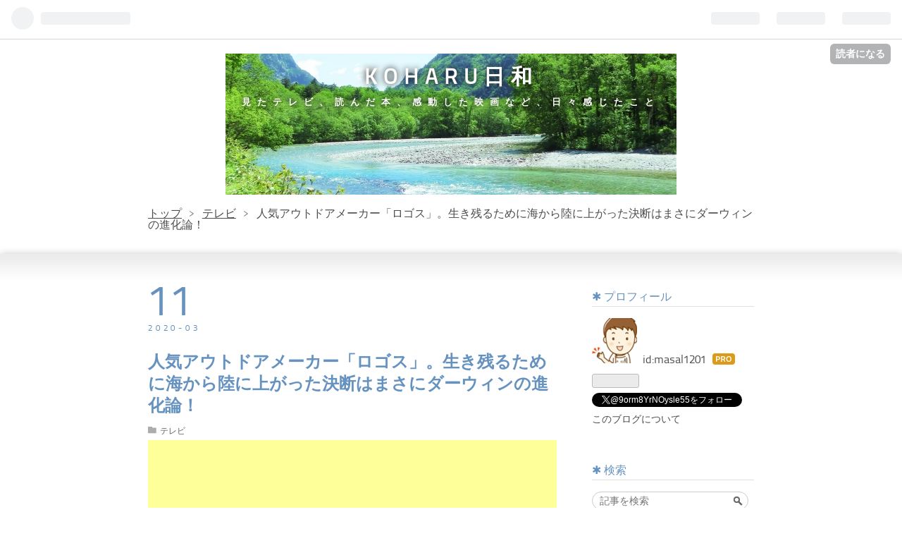

--- FILE ---
content_type: text/html; charset=utf-8
request_url: https://www.gogyokan.info/entry/2020/03/11/174203
body_size: 14397
content:
<!DOCTYPE html>
<html
  lang="ja"

data-admin-domain="//blog.hatena.ne.jp"
data-admin-origin="https://blog.hatena.ne.jp"
data-author="masal1201"
data-avail-langs="ja en"
data-blog="masal1201.hatenablog.com"
data-blog-comments-top-is-new="1"
data-blog-host="masal1201.hatenablog.com"
data-blog-is-public="1"
data-blog-name="KOHARU日和"
data-blog-owner="masal1201"
data-blog-show-ads=""
data-blog-show-sleeping-ads=""
data-blog-uri="https://www.gogyokan.info/"
data-blog-uuid="26006613529465078"
data-blogs-uri-base="https://www.gogyokan.info"
data-brand="pro"
data-data-layer="{&quot;hatenablog&quot;:{&quot;admin&quot;:{},&quot;analytics&quot;:{&quot;brand_property_id&quot;:&quot;&quot;,&quot;measurement_id&quot;:&quot;G-9NLL4GVB3R&quot;,&quot;non_sampling_property_id&quot;:&quot;&quot;,&quot;property_id&quot;:&quot;&quot;,&quot;separated_property_id&quot;:&quot;UA-29716941-23&quot;},&quot;blog&quot;:{&quot;blog_id&quot;:&quot;26006613529465078&quot;,&quot;content_seems_japanese&quot;:&quot;true&quot;,&quot;disable_ads&quot;:&quot;custom_domain&quot;,&quot;enable_ads&quot;:&quot;false&quot;,&quot;enable_keyword_link&quot;:&quot;false&quot;,&quot;entry_show_footer_related_entries&quot;:&quot;true&quot;,&quot;force_pc_view&quot;:&quot;false&quot;,&quot;is_public&quot;:&quot;true&quot;,&quot;is_responsive_view&quot;:&quot;false&quot;,&quot;is_sleeping&quot;:&quot;true&quot;,&quot;lang&quot;:&quot;ja&quot;,&quot;name&quot;:&quot;KOHARU\u65e5\u548c&quot;,&quot;owner_name&quot;:&quot;masal1201&quot;,&quot;uri&quot;:&quot;https://www.gogyokan.info/&quot;},&quot;brand&quot;:&quot;pro&quot;,&quot;page_id&quot;:&quot;entry&quot;,&quot;permalink_entry&quot;:{&quot;author_name&quot;:&quot;masal1201&quot;,&quot;categories&quot;:&quot;\u30c6\u30ec\u30d3&quot;,&quot;character_count&quot;:1173,&quot;date&quot;:&quot;2020-03-11&quot;,&quot;entry_id&quot;:&quot;26006613533404318&quot;,&quot;first_category&quot;:&quot;\u30c6\u30ec\u30d3&quot;,&quot;hour&quot;:&quot;17&quot;,&quot;title&quot;:&quot;\u4eba\u6c17\u30a2\u30a6\u30c8\u30c9\u30a2\u30e1\u30fc\u30ab\u30fc\u300c\u30ed\u30b4\u30b9\u300d\u3002\u751f\u304d\u6b8b\u308b\u305f\u3081\u306b\u6d77\u304b\u3089\u9678\u306b\u4e0a\u304c\u3063\u305f\u6c7a\u65ad\u306f\u307e\u3055\u306b\u30c0\u30fc\u30a6\u30a3\u30f3\u306e\u9032\u5316\u8ad6\uff01&quot;,&quot;uri&quot;:&quot;https://www.gogyokan.info/entry/2020/03/11/174203&quot;},&quot;pro&quot;:&quot;pro&quot;,&quot;router_type&quot;:&quot;blogs&quot;}}"
data-device="pc"
data-dont-recommend-pro="false"
data-global-domain="https://hatena.blog"
data-globalheader-color="b"
data-globalheader-type="pc"
data-has-touch-view="1"
data-help-url="https://help.hatenablog.com"
data-page="entry"
data-parts-domain="https://hatenablog-parts.com"
data-plus-available="1"
data-pro="true"
data-router-type="blogs"
data-sentry-dsn="https://03a33e4781a24cf2885099fed222b56d@sentry.io/1195218"
data-sentry-environment="production"
data-sentry-sample-rate="0.1"
data-static-domain="https://cdn.blog.st-hatena.com"
data-version="290ad662750024ea17472b9c1b7e66"




  data-initial-state="{}"

  >
  <head prefix="og: http://ogp.me/ns# fb: http://ogp.me/ns/fb# article: http://ogp.me/ns/article#">

  

  

  


  

  <meta name="robots" content="max-image-preview:large" />


  <meta charset="utf-8"/>
  <meta http-equiv="X-UA-Compatible" content="IE=7; IE=9; IE=10; IE=11" />
  <title>人気アウトドアメーカー「ロゴス」。生き残るために海から陸に上がった決断はまさにダーウィンの進化論！ - KOHARU日和</title>

  
  <link rel="canonical" href="https://www.gogyokan.info/entry/2020/03/11/174203"/>



  

<meta itemprop="name" content="人気アウトドアメーカー「ロゴス」。生き残るために海から陸に上がった決断はまさにダーウィンの進化論！ - KOHARU日和"/>

  <meta itemprop="image" content="https://cdn.image.st-hatena.com/image/scale/36e1ae8decf850823ce1ea54e70a26f735ba03c3/backend=imagemagick;version=1;width=1300/https%3A%2F%2Fcdn-ak.f.st-hatena.com%2Fimages%2Ffotolife%2Fm%2Fmasal1201%2F20200311%2F20200311134915.png"/>


  <meta property="og:title" content="人気アウトドアメーカー「ロゴス」。生き残るために海から陸に上がった決断はまさにダーウィンの進化論！ - KOHARU日和"/>
<meta property="og:type" content="article"/>
  <meta property="og:url" content="https://www.gogyokan.info/entry/2020/03/11/174203"/>

  <meta property="og:image" content="https://cdn.image.st-hatena.com/image/scale/36e1ae8decf850823ce1ea54e70a26f735ba03c3/backend=imagemagick;version=1;width=1300/https%3A%2F%2Fcdn-ak.f.st-hatena.com%2Fimages%2Ffotolife%2Fm%2Fmasal1201%2F20200311%2F20200311134915.png"/>

<meta property="og:image:alt" content="人気アウトドアメーカー「ロゴス」。生き残るために海から陸に上がった決断はまさにダーウィンの進化論！ - KOHARU日和"/>
    <meta property="og:description" content="成功している会社からは学ぶことがたくさんあります。 ２０１９年８月１日に放送された「カンブリア宮殿」。 この日はアウトドアメーカーの「ロゴス」が主人公。 ロゴス コーポレーション社長、柴田茂樹さんから大きな刺激を受けました。 明快だった戦略「ターゲットを絞り込む」 接客術がスゴかった 生き残るために海から陸に上がった 夏になると毎年キャンプが楽しみ。 年に数回しか行かないので、手軽で簡単な道具をホームセンターで買っています。 テントやランタン、イスやテーブルなどで何気なく見ていたロゴスのマーク。 知らないうちにお世話になっていました。 明快だった戦略「ターゲットを絞り込む」 この回に登場したロ…" />
<meta property="og:site_name" content="KOHARU日和"/>

  <meta property="article:published_time" content="2020-03-11T08:42:03Z" />

    <meta property="article:tag" content="テレビ" />
      <meta name="twitter:card"  content="summary_large_image" />
    <meta name="twitter:image" content="https://cdn.image.st-hatena.com/image/scale/36e1ae8decf850823ce1ea54e70a26f735ba03c3/backend=imagemagick;version=1;width=1300/https%3A%2F%2Fcdn-ak.f.st-hatena.com%2Fimages%2Ffotolife%2Fm%2Fmasal1201%2F20200311%2F20200311134915.png" />  <meta name="twitter:title" content="人気アウトドアメーカー「ロゴス」。生き残るために海から陸に上がった決断はまさにダーウィンの進化論！ - KOHARU日和" />    <meta name="twitter:description" content="成功している会社からは学ぶことがたくさんあります。 ２０１９年８月１日に放送された「カンブリア宮殿」。 この日はアウトドアメーカーの「ロゴス」が主人公。 ロゴス コーポレーション社長、柴田茂樹さんから大きな刺激を受けました。 明快だった戦略「ターゲットを絞り込む」 接客術がスゴかった 生き残るために海から陸に上がった …" />  <meta name="twitter:app:name:iphone" content="はてなブログアプリ" />
  <meta name="twitter:app:id:iphone" content="583299321" />
  <meta name="twitter:app:url:iphone" content="hatenablog:///open?uri=https%3A%2F%2Fwww.gogyokan.info%2Fentry%2F2020%2F03%2F11%2F174203" />  <meta name="twitter:site" content="@9orm8YrNOysle55" />
  
    <meta name="description" content="成功している会社からは学ぶことがたくさんあります。 ２０１９年８月１日に放送された「カンブリア宮殿」。 この日はアウトドアメーカーの「ロゴス」が主人公。 ロゴス コーポレーション社長、柴田茂樹さんから大きな刺激を受けました。 明快だった戦略「ターゲットを絞り込む」 接客術がスゴかった 生き残るために海から陸に上がった 夏になると毎年キャンプが楽しみ。 年に数回しか行かないので、手軽で簡単な道具をホームセンターで買っています。 テントやランタン、イスやテーブルなどで何気なく見ていたロゴスのマーク。 知らないうちにお世話になっていました。 明快だった戦略「ターゲットを絞り込む」 この回に登場したロ…" />
    <meta name="google-site-verification" content="uehg9Krsrf7aiTzNnv3raqWwnfsy-FcbJCO0Hd751sc" />


  
<script
  id="embed-gtm-data-layer-loader"
  data-data-layer-page-specific="{&quot;hatenablog&quot;:{&quot;blogs_permalink&quot;:{&quot;has_related_entries_with_elasticsearch&quot;:&quot;true&quot;,&quot;is_author_pro&quot;:&quot;true&quot;,&quot;is_blog_sleeping&quot;:&quot;true&quot;,&quot;entry_afc_issued&quot;:&quot;false&quot;,&quot;blog_afc_issued&quot;:&quot;false&quot;}}}"
>
(function() {
  function loadDataLayer(elem, attrName) {
    if (!elem) { return {}; }
    var json = elem.getAttribute(attrName);
    if (!json) { return {}; }
    return JSON.parse(json);
  }

  var globalVariables = loadDataLayer(
    document.documentElement,
    'data-data-layer'
  );
  var pageSpecificVariables = loadDataLayer(
    document.getElementById('embed-gtm-data-layer-loader'),
    'data-data-layer-page-specific'
  );

  var variables = [globalVariables, pageSpecificVariables];

  if (!window.dataLayer) {
    window.dataLayer = [];
  }

  for (var i = 0; i < variables.length; i++) {
    window.dataLayer.push(variables[i]);
  }
})();
</script>

<!-- Google Tag Manager -->
<script>(function(w,d,s,l,i){w[l]=w[l]||[];w[l].push({'gtm.start':
new Date().getTime(),event:'gtm.js'});var f=d.getElementsByTagName(s)[0],
j=d.createElement(s),dl=l!='dataLayer'?'&l='+l:'';j.async=true;j.src=
'https://www.googletagmanager.com/gtm.js?id='+i+dl;f.parentNode.insertBefore(j,f);
})(window,document,'script','dataLayer','GTM-P4CXTW');</script>
<!-- End Google Tag Manager -->











  <link rel="shortcut icon" href="https://www.gogyokan.info/icon/favicon">
<link rel="apple-touch-icon" href="https://www.gogyokan.info/icon/touch">
<link rel="icon" sizes="192x192" href="https://www.gogyokan.info/icon/link">

  

<link rel="alternate" type="application/atom+xml" title="Atom" href="https://www.gogyokan.info/feed"/>
<link rel="alternate" type="application/rss+xml" title="RSS2.0" href="https://www.gogyokan.info/rss"/>

  <link rel="alternate" type="application/json+oembed" href="https://hatena.blog/oembed?url=https%3A%2F%2Fwww.gogyokan.info%2Fentry%2F2020%2F03%2F11%2F174203&amp;format=json" title="oEmbed Profile of 人気アウトドアメーカー「ロゴス」。生き残るために海から陸に上がった決断はまさにダーウィンの進化論！"/>
<link rel="alternate" type="text/xml+oembed" href="https://hatena.blog/oembed?url=https%3A%2F%2Fwww.gogyokan.info%2Fentry%2F2020%2F03%2F11%2F174203&amp;format=xml" title="oEmbed Profile of 人気アウトドアメーカー「ロゴス」。生き残るために海から陸に上がった決断はまさにダーウィンの進化論！"/>
  
  <link rel="author" href="http://www.hatena.ne.jp/masal1201/">

  

  
      <link rel="preload" href="https://cdn-ak.f.st-hatena.com/images/fotolife/m/masal1201/20200311/20200311203157.jpg" as="image"/>
      <link rel="preload" href="https://cdn-ak.f.st-hatena.com/images/fotolife/m/masal1201/20200305/20200305114708.png" as="image"/>


  
    
<link rel="stylesheet" type="text/css" href="https://cdn.blog.st-hatena.com/css/blog.css?version=290ad662750024ea17472b9c1b7e66"/>

    
  <link rel="stylesheet" type="text/css" href="https://usercss.blog.st-hatena.com/blog_style/26006613529465078/b6c05b8f1f70340da04e138e8ae9b60c6055edd5"/>
  
  

  

  
<script> </script>

  
<style>
  div#google_afc_user,
  div.google-afc-user-container,
  div.google_afc_image,
  div.google_afc_blocklink {
      display: block !important;
  }
</style>


  

  
    <script type="application/ld+json">{"@context":"http://schema.org","@type":"Article","dateModified":"2020-03-11T17:42:03+09:00","datePublished":"2020-03-11T17:42:03+09:00","description":"成功している会社からは学ぶことがたくさんあります。 ２０１９年８月１日に放送された「カンブリア宮殿」。 この日はアウトドアメーカーの「ロゴス」が主人公。 ロゴス コーポレーション社長、柴田茂樹さんから大きな刺激を受けました。 明快だった戦略「ターゲットを絞り込む」 接客術がスゴかった 生き残るために海から陸に上がった 夏になると毎年キャンプが楽しみ。 年に数回しか行かないので、手軽で簡単な道具をホームセンターで買っています。 テントやランタン、イスやテーブルなどで何気なく見ていたロゴスのマーク。 知らないうちにお世話になっていました。 明快だった戦略「ターゲットを絞り込む」 この回に登場したロ…","headline":"人気アウトドアメーカー「ロゴス」。生き残るために海から陸に上がった決断はまさにダーウィンの進化論！","image":["https://cdn-ak.f.st-hatena.com/images/fotolife/m/masal1201/20200311/20200311134915.png"],"mainEntityOfPage":{"@id":"https://www.gogyokan.info/entry/2020/03/11/174203","@type":"WebPage"}}</script>

  

  <script data-ad-client="ca-pub-1516722164663919" async src="https://pagead2.googlesyndication.com/pagead/js/adsbygoogle.js"></script>

  

</head>

  <body class="page-entry header-image-enable enable-bottom-editarea category-テレビ globalheader-ng-enabled">
    

<div id="globalheader-container"
  data-brand="hatenablog"
  
  >
  <iframe id="globalheader" height="37" frameborder="0" allowTransparency="true"></iframe>
</div>


  
  
  
    <nav class="
      blog-controlls
      
    ">
      <div class="blog-controlls-blog-icon">
        <a href="https://www.gogyokan.info/">
          <img src="https://cdn.image.st-hatena.com/image/square/55441c8ab415a61a2d1e686d82643a64bd851160/backend=imagemagick;height=128;version=1;width=128/https%3A%2F%2Fcdn.user.blog.st-hatena.com%2Fblog_custom_icon%2F155895650%2F1583928134424550" alt="KOHARU日和"/>
        </a>
      </div>
      <div class="blog-controlls-title">
        <a href="https://www.gogyokan.info/">KOHARU日和</a>
      </div>
      <a href="https://blog.hatena.ne.jp/masal1201/masal1201.hatenablog.com/subscribe?utm_source=blogs_topright_button&amp;utm_campaign=subscribe_blog&amp;utm_medium=button" class="blog-controlls-subscribe-btn test-blog-header-controlls-subscribe">
        読者になる
      </a>
    </nav>
  

  <div id="container">
    <div id="container-inner">
      <header id="blog-title" data-brand="hatenablog">
  <div id="blog-title-inner" style="background-image: url('https://cdn-ak.f.st-hatena.com/images/fotolife/m/masal1201/20200311/20200311203157.jpg'); background-position: center -165px;">
    <div id="blog-title-content">
      <h1 id="title"><a href="https://www.gogyokan.info/">KOHARU日和</a></h1>
      
        <h2 id="blog-description">見たテレビ、読んだ本、感動した映画など、日々感じたこと</h2>
      
    </div>
  </div>
</header>

      

      
          <div id="top-box">
    <div class="breadcrumb" data-test-id="breadcrumb">
      <div class="breadcrumb-inner">
        <a class="breadcrumb-link" href="https://www.gogyokan.info/"><span>トップ</span></a>          <span class="breadcrumb-gt">&gt;</span>          <span class="breadcrumb-child">            <a class="breadcrumb-child-link" href="https://www.gogyokan.info/archive/category/%E3%83%86%E3%83%AC%E3%83%93"><span>テレビ</span></a>          </span>            <span class="breadcrumb-gt">&gt;</span>          <span class="breadcrumb-child">            <span>人気アウトドアメーカー「ロゴス」。生き残るために海から陸に上がった決断はまさにダーウィンの進化論！</span>          </span>      </div>
    </div>
  </div>
  <script type="application/ld+json" class="test-breadcrumb-json-ld">
    {"itemListElement":[{"position":1,"item":{"@id":"https://www.gogyokan.info/","name":"トップ"},"@type":"ListItem"},{"position":2,"@type":"ListItem","item":{"name":"テレビ","@id":"https://www.gogyokan.info/archive/category/%E3%83%86%E3%83%AC%E3%83%93"}}],"@type":"BreadcrumbList","@context":"http://schema.org"}
  </script>
      
      




<div id="content" class="hfeed"
  
  >
  <div id="content-inner">
    <div id="wrapper">
      <div id="main">
        <div id="main-inner">
          

          



          
  
  <!-- google_ad_section_start -->
  <!-- rakuten_ad_target_begin -->
  
  
  

  

  
    
      
        <article class="entry hentry test-hentry js-entry-article date-first autopagerize_page_element chars-1200 words-100 mode-html entry-odd" id="entry-26006613533404318" data-keyword-campaign="" data-uuid="26006613533404318" data-publication-type="entry">
  <div class="entry-inner">
    <header class="entry-header">
  
    <div class="date entry-date first">
    <a href="https://www.gogyokan.info/archive/2020/03/11" rel="nofollow">
      <time datetime="2020-03-11T08:42:03Z" title="2020-03-11T08:42:03Z">
        <span class="date-year">2020</span><span class="hyphen">-</span><span class="date-month">03</span><span class="hyphen">-</span><span class="date-day">11</span>
      </time>
    </a>
      </div>
  <h1 class="entry-title">
  <a href="https://www.gogyokan.info/entry/2020/03/11/174203" class="entry-title-link bookmark">人気アウトドアメーカー「ロゴス」。生き残るために海から陸に上がった決断はまさにダーウィンの進化論！</a>
</h1>

  
  

  <div class="entry-categories categories">
    
    <a href="https://www.gogyokan.info/archive/category/%E3%83%86%E3%83%AC%E3%83%93" class="entry-category-link category-テレビ">テレビ</a>
    
  </div>


  
  <div class="customized-header">
    <div class="entry-header-html"><script async src="https://pagead2.googlesyndication.com/pagead/js/adsbygoogle.js?client=ca-pub-1516722164663919"
     crossorigin="anonymous"></script>
<!-- KOHARU日和　レスポンシブ -->
<ins class="adsbygoogle"
     style="display:block"
     data-ad-client="ca-pub-1516722164663919"
     data-ad-slot="2272659877"
     data-ad-format="auto"
     data-full-width-responsive="true"></ins>
<script>
     (adsbygoogle = window.adsbygoogle || []).push({});
</script></div>
  </div>


  

</header>

    


    <div class="entry-content hatenablog-entry">
  
    <p>成功している会社からは学ぶことがたくさんあります。</p>
<p>２０１９年８月１日に放送された「カンブリア宮殿」。</p>
<p>この日はアウトドアメーカーの「ロゴス」が主人公。</p>
<p>ロゴス　コーポレーション社長、柴田茂樹さんから大きな刺激を受けました。</p>
<p><img src="https://cdn-ak.f.st-hatena.com/images/fotolife/m/masal1201/20200305/20200305114708.png" alt="f:id:masal1201:20200305114708p:plain" title="f:id:masal1201:20200305114708p:plain" class="hatena-fotolife" itemprop="image" /></p>
<p> </p>
<ul class="table-of-contents">
    <li><a href="#明快だった戦略ターゲットを絞り込む">明快だった戦略「ターゲットを絞り込む」</a></li>
    <li><a href="#接客術がスゴかった"> 接客術がスゴかった</a></li>
    <li><a href="#生き残るために海から陸に上がった">生き残るために海から陸に上がった</a></li>
</ul>
<p> </p>
<p>夏になると毎年キャンプが楽しみ。</p>
<p>年に数回しか行かないので、手軽で簡単な道具をホームセンターで買っています。</p>
<p>テントやランタン、イスやテーブルなどで何気なく見ていたロゴスのマーク。</p>
<p>知らないうちにお世話になっていました。</p>
<p><img src="https://cdn-ak.f.st-hatena.com/images/fotolife/m/masal1201/20200311/20200311134915.png" alt="f:id:masal1201:20200311134915p:plain" title="f:id:masal1201:20200311134915p:plain" class="hatena-fotolife" itemprop="image" /></p>
<p> </p>
<h3 id="明快だった戦略ターゲットを絞り込む">明快だった戦略「ターゲットを絞り込む」</h3>
<p>この回に登場したロゴスさんは客層を「<span style="color: #ff0000;"><strong>5m-800m</strong><span style="color: #000000;">」に絞っていました。</span></span></p>
<p>海が５m以内、山は８００m以下。</p>
<p>つまり、アウトドアの初心者が使いやすく、喜ぶものを作り続けています。</p>
<p>その道のプロではなく、素人でも簡単に使える商品。</p>
<p>これがアウトドアブームに乗って会社が急成長しました。</p>
<p>使ってもらう人をはっきりさせることが大切なんですね。</p>
<p> </p>
<h3 id="接客術がスゴかった"> 接客術がスゴかった</h3>
<p>ロゴスの専門店に行くと、店員さんの接客が他の店と全然違います。</p>
<p>店員さんが全身で商品の良さを表現してくれるのです。</p>
<p>丈夫さをアピールするため焼き台の上に立ってみたり、どんなものでも触らせてくれたり、店員さんが実際に使ったときの感動を伝えてくれたりします。</p>
<p> </p>
<p>マニュアルがあり、<br />・「すぐ」と「ずっと」はNG<br />・「短所」→「長所」の順番で伝えると良い<br />・自分の感動を伝える<br />・体を使って表現する<br />・60秒商品を見ているお客様には61秒目に声をかける</p>
<p>など、勉強になることがたくさんありました。</p>
<p>マニュアルはもちろん社外秘ですよね。</p>
<p> </p>
<h3 id="生き残るために海から陸に上がった">生き残るために海から陸に上がった</h3>
<p>柴田茂樹社長が入社した時、<span style="color: #333333; font-family: メイリオ, Meiryo, 'ヒラギノ角ゴPro W3', 'Hiragino Kaku Gothic ProN', sans-serif; font-size: 16px; font-style: normal; font-variant-ligatures: normal; font-variant-caps: normal; font-weight: 400; letter-spacing: 0.64px; orphans: 2; text-align: start; text-indent: 0px; text-transform: none; white-space: normal; widows: 2; word-spacing: 0px; -webkit-text-stroke-width: 0px; background-color: #ffffff; float: none; display: inline !important;">船舶関連の商品を扱っていた会社は造船業の衰えで倒産寸前だったそうです。</span></p>
<p><span style="color: #333333; font-family: メイリオ, Meiryo, 'ヒラギノ角ゴPro W3', 'Hiragino Kaku Gothic ProN', sans-serif; font-size: 16px; font-style: normal; font-variant-ligatures: normal; font-variant-caps: normal; font-weight: 400; letter-spacing: 0.64px; orphans: 2; text-align: start; text-indent: 0px; text-transform: none; white-space: normal; widows: 2; word-spacing: 0px; -webkit-text-stroke-width: 0px; background-color: #ffffff; float: none; display: inline !important;">そんな時、何故か一つだけ売れていた商品が「テーブルセット」。これを持って家族でキャンプをした時、火をおこしバーベキューを振る舞う自分を見た息子が楽しんでいる姿、「父ちゃん、かっこいい」という言葉を聞いて、アウトドアに舵を切る決意をしたそうです。</span></p>
<p> </p>
<p><span style="color: #333333; font-family: メイリオ, Meiryo, 'ヒラギノ角ゴPro W3', 'Hiragino Kaku Gothic ProN', sans-serif; font-size: 16px; font-style: normal; font-variant-ligatures: normal; font-variant-caps: normal; font-weight: 400; letter-spacing: 0.64px; orphans: 2; text-align: start; text-indent: 0px; text-transform: none; white-space: normal; widows: 2; word-spacing: 0px; -webkit-text-stroke-width: 0px; background-color: #ffffff; float: none; display: inline !important;">海から陸に上がる。</span></p>
<p> </p>
<p><span style="color: #333333; font-family: メイリオ, Meiryo, 'ヒラギノ角ゴPro W3', 'Hiragino Kaku Gothic ProN', sans-serif; font-size: 16px; font-style: normal; font-variant-ligatures: normal; font-variant-caps: normal; font-weight: 400; letter-spacing: 0.64px; orphans: 2; text-align: start; text-indent: 0px; text-transform: none; white-space: normal; widows: 2; word-spacing: 0px; -webkit-text-stroke-width: 0px; background-color: #ffffff; float: none; display: inline !important;">ダーウィンは進化論（『種の起源』）の中で、生物の進化は「</span><span style="color: #333333; font-family: メイリオ, Meiryo, 'ヒラギノ角ゴPro W3', 'Hiragino Kaku Gothic ProN', sans-serif; font-size: 16px; font-style: normal; font-variant-ligatures: normal; font-variant-caps: normal; font-weight: 400; letter-spacing: 0.64px; orphans: 2; text-align: start; text-indent: 0px; text-transform: none; white-space: normal; widows: 2; word-spacing: 0px; -webkit-text-stroke-width: 0px; background-color: #ffffff; float: none; display: inline !important;"><span style="color: #222222; font-family: sans-serif; font-size: 15.104px; font-style: normal; font-variant-ligatures: normal; font-variant-caps: normal; font-weight: 400; letter-spacing: normal; orphans: 2; text-align: start; text-indent: 0px; text-transform: none; white-space: normal; widows: 2; word-spacing: 0px; -webkit-text-stroke-width: 0px; background-color: #ffffff; float: none; display: inline !important;"><span style="color: #d32f2f;">変更を伴う由来</span>」と表現しています。「<span style="color: #d32f2f;">存在し続けるための努力</span>」とも。</span></span></p>
<p><span style="color: #333333; font-family: メイリオ, Meiryo, 'ヒラギノ角ゴPro W3', 'Hiragino Kaku Gothic ProN', sans-serif; font-size: 16px; font-style: normal; font-variant-ligatures: normal; font-variant-caps: normal; font-weight: 400; letter-spacing: 0.64px; orphans: 2; text-align: start; text-indent: 0px; text-transform: none; white-space: normal; widows: 2; word-spacing: 0px; -webkit-text-stroke-width: 0px; background-color: #ffffff; float: none; display: inline !important;">つまり、生き残る生物は「<span style="color: #ff0000;"><strong>環境の変化に順応したもの</strong></span>」という事です。</span></p>
<p> </p>
<p><span style="color: #333333; font-family: メイリオ, Meiryo, 'ヒラギノ角ゴPro W3', 'Hiragino Kaku Gothic ProN', sans-serif; font-size: 16px; font-style: normal; font-variant-ligatures: normal; font-variant-caps: normal; font-weight: 400; letter-spacing: 0.64px; orphans: 2; text-align: start; text-indent: 0px; text-transform: none; white-space: normal; widows: 2; word-spacing: 0px; -webkit-text-stroke-width: 0px; background-color: #ffffff; float: none; display: inline !important;">じり貧の船舶事業を捨て、徹底した「初心者戦略」でアウトドアメーカーに変貌したロゴス。見事です！</span></p>
<p> </p>
<p>誰でも自分の仕事にプライドがあり、今までやってきたことを変えられないですよね。</p>
<p> </p>
<p>成功する人って</p>
<p><span style="color: #ff0000;"><strong>プライドを捨て、自分を変えることが出来る人</strong></span></p>
<p>なのかもしれません。</p>
<p> </p>
<p>ここまで読んでいただきありがとうございました。 </p>
    
    




    

  
</div>

    
  <footer class="entry-footer">
      <div class="entry-footer-modules" id="entry-footer-primary-modules">      

<div class="hatena-module hatena-module-profile">
  <div class="hatena-module-title">
    ※当サイトはアフィリエイト広告を利用しています
  </div>
  <div class="hatena-module-body">
    

    

    

    

    

    

    <div class="profile-about">
      <a href="https://www.gogyokan.info/about">このブログについて</a>
    </div>

  </div>
</div>
  </div>
    <div class="entry-tags-wrapper">
  <div class="entry-tags">  </div>
</div>

    <p class="entry-footer-section track-inview-by-gtm" data-gtm-track-json="{&quot;area&quot;: &quot;finish_reading&quot;}">
  <span class="author vcard"><span class="fn" data-load-nickname="1" data-user-name="masal1201" >masal1201</span></span>
  <span class="entry-footer-time"><a href="https://www.gogyokan.info/entry/2020/03/11/174203"><time data-relative datetime="2020-03-11T08:42:03Z" title="2020-03-11T08:42:03Z" class="updated">2020-03-11 17:42</time></a></span>
  
  
  
    <span class="
      entry-footer-subscribe
      
    " data-test-blog-controlls-subscribe>
      <a href="https://blog.hatena.ne.jp/masal1201/masal1201.hatenablog.com/subscribe?utm_source=blogs_entry_footer&amp;utm_medium=button&amp;utm_campaign=subscribe_blog">
        読者になる
      </a>
    </span>
  
</p>

    
  <div
    class="hatena-star-container"
    data-hatena-star-container
    data-hatena-star-url="https://www.gogyokan.info/entry/2020/03/11/174203"
    data-hatena-star-title="人気アウトドアメーカー「ロゴス」。生き残るために海から陸に上がった決断はまさにダーウィンの進化論！"
    data-hatena-star-variant="profile-icon"
    data-hatena-star-profile-url-template="https://blog.hatena.ne.jp/{username}/"
  ></div>


    
<div class="social-buttons">
  
  
    <div class="social-button-item">
      <a href="https://b.hatena.ne.jp/entry/s/www.gogyokan.info/entry/2020/03/11/174203" class="hatena-bookmark-button" data-hatena-bookmark-url="https://www.gogyokan.info/entry/2020/03/11/174203" data-hatena-bookmark-layout="vertical-balloon" data-hatena-bookmark-lang="ja" title="この記事をはてなブックマークに追加"><img src="https://b.st-hatena.com/images/entry-button/button-only.gif" alt="この記事をはてなブックマークに追加" width="20" height="20" style="border: none;" /></a>
    </div>
  
  
    <div class="social-button-item">
      <div class="fb-share-button" data-layout="box_count" data-href="https://www.gogyokan.info/entry/2020/03/11/174203"></div>
    </div>
  
  
    
    
    <div class="social-button-item">
      <a
          class="entry-share-button entry-share-button-twitter test-share-button-twitter"
          href="https://x.com/intent/tweet?text=%E4%BA%BA%E6%B0%97%E3%82%A2%E3%82%A6%E3%83%88%E3%83%89%E3%82%A2%E3%83%A1%E3%83%BC%E3%82%AB%E3%83%BC%E3%80%8C%E3%83%AD%E3%82%B4%E3%82%B9%E3%80%8D%E3%80%82%E7%94%9F%E3%81%8D%E6%AE%8B%E3%82%8B%E3%81%9F%E3%82%81%E3%81%AB%E6%B5%B7%E3%81%8B%E3%82%89%E9%99%B8%E3%81%AB%E4%B8%8A%E3%81%8C%E3%81%A3%E3%81%9F%E6%B1%BA%E6%96%AD%E3%81%AF%E3%81%BE%E3%81%95%E3%81%AB%E3%83%80%E3%83%BC%E3%82%A6%E3%82%A3%E3%83%B3%E3%81%AE%E9%80%B2%E5%8C%96%E8%AB%96%EF%BC%81+-+KOHARU%E6%97%A5%E5%92%8C&amp;url=https%3A%2F%2Fwww.gogyokan.info%2Fentry%2F2020%2F03%2F11%2F174203"
          title="X（Twitter）で投稿する"
        ></a>
    </div>
  
  
  
    <span>
      <div class="line-it-button" style="display: none;" data-type="share-e" data-lang="ja" ></div>
      <script src="//scdn.line-apps.com/n/line_it/thirdparty/loader.min.js" async="async" defer="defer" ></script>
    </span>
  
  
  
  
</div>

    

    <div class="customized-footer">
      
  <iframe class="hatena-bookmark-comment-iframe" data-src="https://www.gogyokan.info/iframe/hatena_bookmark_comment?canonical_uri=https%3A%2F%2Fwww.gogyokan.info%2Fentry%2F2020%2F03%2F11%2F174203" frameborder="0" scrolling="no" style="border: none; width: 100%;">
  </iframe>


        

          <div class="entry-footer-modules" id="entry-footer-secondary-modules">      
<div class="hatena-module hatena-module-related-entries" >
      
  <!-- Hatena-Epic-has-related-entries-with-elasticsearch:true -->
  <div class="hatena-module-title">
    関連記事
  </div>
  <div class="hatena-module-body">
    <ul class="related-entries hatena-urllist urllist-with-thumbnails">
  
  
    
    <li class="urllist-item related-entries-item">
      <div class="urllist-item-inner related-entries-item-inner">
        
          
                      <a class="urllist-image-link related-entries-image-link" href="https://www.gogyokan.info/entry/2020/06/30/122659">
  <img alt="2020年6月30日は大きな節目～レジ袋、キャッシュレス決済、あおり運転" src="https://cdn.image.st-hatena.com/image/square/7a720818d20571a41f63517ef7ecac7e00badfa4/backend=imagemagick;height=100;version=1;width=100/https%3A%2F%2Fcdn-ak.f.st-hatena.com%2Fimages%2Ffotolife%2Fm%2Fmasal1201%2F20200630%2F20200630122123.jpg" class="urllist-image related-entries-image" title="2020年6月30日は大きな節目～レジ袋、キャッシュレス決済、あおり運転" width="100" height="100" loading="lazy">
</a>
            <div class="urllist-date-link related-entries-date-link">
  <a href="https://www.gogyokan.info/archive/2020/06/30" rel="nofollow">
    <time datetime="2020-06-30T03:26:59Z" title="2020年6月30日">
      2020-06-30
    </time>
  </a>
</div>

          <a href="https://www.gogyokan.info/entry/2020/06/30/122659" class="urllist-title-link related-entries-title-link  urllist-title related-entries-title">2020年6月30日は大きな節目～レジ袋、キャッシュレス決済、あおり運転</a>




          
          

                      <div class="urllist-entry-body related-entries-entry-body">2020年6月30日、今年も半分が終わります。 コロナに振り回され…</div>
      </div>
    </li>
  
    
    <li class="urllist-item related-entries-item">
      <div class="urllist-item-inner related-entries-item-inner">
        
          
                      <a class="urllist-image-link related-entries-image-link" href="https://www.gogyokan.info/entry/2020/05/13/113843">
  <img alt="「アイリスオーヤマ」ってどんな会社？歴史・理念・口コミ・評判は？" src="https://cdn.image.st-hatena.com/image/square/4f51daa9787eff610df41e21db4e4c070687b286/backend=imagemagick;height=100;version=1;width=100/https%3A%2F%2Fcdn-ak.f.st-hatena.com%2Fimages%2Ffotolife%2Fm%2Fmasal1201%2F20200513%2F20200513111849.png" class="urllist-image related-entries-image" title="「アイリスオーヤマ」ってどんな会社？歴史・理念・口コミ・評判は？" width="100" height="100" loading="lazy">
</a>
            <div class="urllist-date-link related-entries-date-link">
  <a href="https://www.gogyokan.info/archive/2020/05/13" rel="nofollow">
    <time datetime="2020-05-13T02:38:43Z" title="2020年5月13日">
      2020-05-13
    </time>
  </a>
</div>

          <a href="https://www.gogyokan.info/entry/2020/05/13/113843" class="urllist-title-link related-entries-title-link  urllist-title related-entries-title">「アイリスオーヤマ」ってどんな会社？歴史・理念・口コミ・評判は？</a>




          
          

                      <div class="urllist-entry-body related-entries-entry-body">ホームセンターに家庭菜園の道具を買いに行きました。 様々な商…</div>
      </div>
    </li>
  
</ul>

  </div>
</div>
  </div>
        

      
    </div>
    
  <div class="comment-box js-comment-box">
    
      <a class="leave-comment-title js-leave-comment-title">コメントを書く</a>
    
    <ul class="comment js-comment">
      <li class="read-more-comments" style="display: none;"><a>もっと読む</a></li>
    </ul>
    
  </div>

  </footer>

  </div>
</article>

      
      
    
  

  
  <!-- rakuten_ad_target_end -->
  <!-- google_ad_section_end -->
  
  
  
  <div class="pager pager-permalink permalink">
    
      
      <span class="pager-prev">
        <a href="https://www.gogyokan.info/entry/2020/03/13/192844" rel="prev">
          <span class="pager-arrow">&laquo; </span>
          あなたは大丈夫？お金と健康の問題～クロ…
        </a>
      </span>
    
    
      
      <span class="pager-next">
        <a href="https://www.gogyokan.info/entry/2020/03/08/162638" rel="next">
          カンヌ国際映画祭で最高賞のパルムドール…
          <span class="pager-arrow"> &raquo;</span>
        </a>
      </span>
    
  </div>


  



        </div>
      </div>

      <aside id="box1">
  <div id="box1-inner">
  </div>
</aside>

    </div><!-- #wrapper -->

    
<aside id="box2">
  
  <div id="box2-inner">
    
      

<div class="hatena-module hatena-module-profile">
  <div class="hatena-module-title">
    プロフィール
  </div>
  <div class="hatena-module-body">
    
    <a href="https://www.gogyokan.info/about" class="profile-icon-link">
      <img src="https://cdn.profile-image.st-hatena.com/users/masal1201/profile.png?1583309726"
      alt="id:masal1201" class="profile-icon" />
    </a>
    

    
    <span class="id">
      <a href="https://www.gogyokan.info/about" class="hatena-id-link"><span data-load-nickname="1" data-user-name="masal1201">id:masal1201</span></a>
      
  
  
    <a href="https://blog.hatena.ne.jp/-/pro?plus_via=blog_plus_badge&amp;utm_source=pro_badge&amp;utm_medium=referral&amp;utm_campaign=register_pro" title="はてなブログPro"><i class="badge-type-pro">はてなブログPro</i></a>
  


    </span>
    

    

    

    
      <div class="hatena-follow-button-box btn-subscribe js-hatena-follow-button-box"
  
  >

  <a href="#" class="hatena-follow-button js-hatena-follow-button">
    <span class="subscribing">
      <span class="foreground">読者です</span>
      <span class="background">読者をやめる</span>
    </span>
    <span class="unsubscribing" data-track-name="profile-widget-subscribe-button" data-track-once>
      <span class="foreground">読者になる</span>
      <span class="background">読者になる</span>
    </span>
  </a>
  <div class="subscription-count-box js-subscription-count-box">
    <i></i>
    <u></u>
    <span class="subscription-count js-subscription-count">
    </span>
  </div>
</div>

    

    
      <div class="hatena-follow-button-box">
        <a href="https://twitter.com/9orm8YrNOysle55" title="X（Twitter）アカウント" class="btn-twitter" data-lang="ja">
          <img src="https://cdn.blog.st-hatena.com/images/theme/plofile-socialize-x.svg?version=290ad662750024ea17472b9c1b7e66" alt="X">
          <span>
            @9orm8YrNOysle55をフォロー
          </span>
        </a>
      </div>
    

    <div class="profile-about">
      <a href="https://www.gogyokan.info/about">このブログについて</a>
    </div>

  </div>
</div>

    
      <div class="hatena-module hatena-module-search-box">
  <div class="hatena-module-title">
    検索
  </div>
  <div class="hatena-module-body">
    <form class="search-form" role="search" action="https://www.gogyokan.info/search" method="get">
  <input type="text" name="q" class="search-module-input" value="" placeholder="記事を検索" required>
  <input type="submit" value="検索" class="search-module-button" />
</form>

  </div>
</div>

    
      

<div class="hatena-module hatena-module-category">
  <div class="hatena-module-title">
    カテゴリー
  </div>
  <div class="hatena-module-body">
    <ul class="hatena-urllist">
      
        <li>
          <a href="https://www.gogyokan.info/archive/category/%E5%81%A5%E5%BA%B7" class="category-健康">
            健康 (35)
          </a>
        </li>
      
        <li>
          <a href="https://www.gogyokan.info/archive/category/%E3%83%86%E3%83%AC%E3%83%93" class="category-テレビ">
            テレビ (10)
          </a>
        </li>
      
        <li>
          <a href="https://www.gogyokan.info/archive/category/%E9%A3%9F%E3%81%B9%E7%89%A9" class="category-食べ物">
            食べ物 (12)
          </a>
        </li>
      
        <li>
          <a href="https://www.gogyokan.info/archive/category/%E6%97%A5%E8%A8%98" class="category-日記">
            日記 (72)
          </a>
        </li>
      
        <li>
          <a href="https://www.gogyokan.info/archive/category/%E4%BC%81%E6%A5%AD" class="category-企業">
            企業 (2)
          </a>
        </li>
      
        <li>
          <a href="https://www.gogyokan.info/archive/category/%E3%83%8B%E3%83%A5%E3%83%BC%E3%82%B9" class="category-ニュース">
            ニュース (8)
          </a>
        </li>
      
        <li>
          <a href="https://www.gogyokan.info/archive/category/%E5%9C%B0%E4%B8%8A%E3%81%AE%E6%98%9F" class="category-地上の星">
            地上の星 (12)
          </a>
        </li>
      
        <li>
          <a href="https://www.gogyokan.info/archive/category/%E5%AD%A3%E7%AF%80" class="category-季節">
            季節 (5)
          </a>
        </li>
      
        <li>
          <a href="https://www.gogyokan.info/archive/category/%E6%9C%AC" class="category-本">
            本 (8)
          </a>
        </li>
      
        <li>
          <a href="https://www.gogyokan.info/archive/category/%E5%AD%90%E3%81%A9%E3%82%82" class="category-子ども">
            子ども (4)
          </a>
        </li>
      
        <li>
          <a href="https://www.gogyokan.info/archive/category/%E8%8A%B1" class="category-花">
            花 (1)
          </a>
        </li>
      
        <li>
          <a href="https://www.gogyokan.info/archive/category/%E5%81%89%E4%BA%BA" class="category-偉人">
            偉人 (17)
          </a>
        </li>
      
        <li>
          <a href="https://www.gogyokan.info/archive/category/%E6%98%A0%E7%94%BB" class="category-映画">
            映画 (8)
          </a>
        </li>
      
        <li>
          <a href="https://www.gogyokan.info/archive/category/%E8%A8%98%E5%BF%B5%E6%97%A5" class="category-記念日">
            記念日 (36)
          </a>
        </li>
      
        <li>
          <a href="https://www.gogyokan.info/archive/category/%E7%AF%80%E9%85%92%E6%97%A5%E8%A8%98" class="category-節酒日記">
            節酒日記 (21)
          </a>
        </li>
      
        <li>
          <a href="https://www.gogyokan.info/archive/category/%E6%96%AD%E9%85%92%E3%81%AE%E7%B5%8C%E9%81%8E" class="category-断酒の経過">
            断酒の経過 (48)
          </a>
        </li>
      
        <li>
          <a href="https://www.gogyokan.info/archive/category/%E4%BA%8C%E5%8D%81%E5%9B%9B%E7%AF%80%E6%B0%97" class="category-二十四節気">
            二十四節気 (4)
          </a>
        </li>
      
        <li>
          <a href="https://www.gogyokan.info/archive/category/%E3%82%B9%E3%83%9D%E3%83%BC%E3%83%84" class="category-スポーツ">
            スポーツ (4)
          </a>
        </li>
      
        <li>
          <a href="https://www.gogyokan.info/archive/category/%E5%B9%B3%E5%92%8C" class="category-平和">
            平和 (2)
          </a>
        </li>
      
        <li>
          <a href="https://www.gogyokan.info/archive/category/%E8%A8%82%E6%AD%A3%E8%A8%98%E4%BA%8B" class="category-訂正記事">
            訂正記事 (1)
          </a>
        </li>
      
        <li>
          <a href="https://www.gogyokan.info/archive/category/%E4%BE%BF%E5%88%A9%E3%82%B0%E3%83%83%E3%82%BA" class="category-便利グッズ">
            便利グッズ (3)
          </a>
        </li>
      
        <li>
          <a href="https://www.gogyokan.info/archive/category/%E9%9F%B3%E6%A5%BD" class="category-音楽">
            音楽 (4)
          </a>
        </li>
      
        <li>
          <a href="https://www.gogyokan.info/archive/category/%E4%BD%8F%E8%81%B7%E3%81%AE%E3%81%84%E3%81%84%E8%A9%B1" class="category-住職のいい話">
            住職のいい話 (4)
          </a>
        </li>
      
    </ul>
  </div>
</div>

    
      <div class="hatena-module hatena-module-recent-entries ">
  <div class="hatena-module-title">
    <a href="https://www.gogyokan.info/archive">
      最新記事
    </a>
  </div>
  <div class="hatena-module-body">
    <ul class="recent-entries hatena-urllist urllist-with-thumbnails">
  
  
    
    <li class="urllist-item recent-entries-item">
      <div class="urllist-item-inner recent-entries-item-inner">
        
          
                      <a class="urllist-image-link recent-entries-image-link" href="https://www.gogyokan.info/entry/2023/08/11/163257">
  <img alt="【やってみた】自宅で血液検査、10カ所以上のがんを見つけられる「銀座血液検査ラボ」" src="https://cdn.image.st-hatena.com/image/square/140bd21007fda59451fa0f99489e87a03c6dd4f7/backend=imagemagick;height=100;version=1;width=100/https%3A%2F%2Fcdn-ak.f.st-hatena.com%2Fimages%2Ffotolife%2Fm%2Fmasal1201%2F20230811%2F20230811153319.jpg" class="urllist-image recent-entries-image" title="【やってみた】自宅で血液検査、10カ所以上のがんを見つけられる「銀座血液検査ラボ」" width="100" height="100" loading="lazy">
</a>

          <a href="https://www.gogyokan.info/entry/2023/08/11/163257" class="urllist-title-link recent-entries-title-link  urllist-title recent-entries-title">【やってみた】自宅で血液検査、10カ所以上のがんを見つけられる「銀座血液検査ラボ」</a>




          
          

                </div>
    </li>
  
    
    <li class="urllist-item recent-entries-item">
      <div class="urllist-item-inner recent-entries-item-inner">
        
          
                      <a class="urllist-image-link recent-entries-image-link" href="https://www.gogyokan.info/entry/2023/02/20/215943">
  <img alt="【カズレーザーと学ぶ】ザクロジュースの効果。細胞を活性化させ老化を遅らせる" src="https://cdn.image.st-hatena.com/image/square/9b67d4d7d03da87fec7f063db18ed77373e22970/backend=imagemagick;height=100;version=1;width=100/https%3A%2F%2Fcdn-ak.f.st-hatena.com%2Fimages%2Ffotolife%2Fm%2Fmasal1201%2F20230220%2F20230220215732.jpg" class="urllist-image recent-entries-image" title="【カズレーザーと学ぶ】ザクロジュースの効果。細胞を活性化させ老化を遅らせる" width="100" height="100" loading="lazy">
</a>

          <a href="https://www.gogyokan.info/entry/2023/02/20/215943" class="urllist-title-link recent-entries-title-link  urllist-title recent-entries-title">【カズレーザーと学ぶ】ザクロジュースの効果。細胞を活性化させ老化を遅らせる</a>




          
          

                </div>
    </li>
  
    
    <li class="urllist-item recent-entries-item">
      <div class="urllist-item-inner recent-entries-item-inner">
        
          
                      <a class="urllist-image-link recent-entries-image-link" href="https://www.gogyokan.info/entry/2022/12/09/144643">
  <img alt="太る人の口癖、太らない人の口癖" src="https://cdn.image.st-hatena.com/image/square/31d6c24cb06eabd3790f40ef1c5c135ecfc293e9/backend=imagemagick;height=100;version=1;width=100/https%3A%2F%2Fcdn-ak.f.st-hatena.com%2Fimages%2Ffotolife%2Fm%2Fmasal1201%2F20221209%2F20221209102853.jpg" class="urllist-image recent-entries-image" title="太る人の口癖、太らない人の口癖" width="100" height="100" loading="lazy">
</a>

          <a href="https://www.gogyokan.info/entry/2022/12/09/144643" class="urllist-title-link recent-entries-title-link  urllist-title recent-entries-title">太る人の口癖、太らない人の口癖</a>




          
          

                </div>
    </li>
  
    
    <li class="urllist-item recent-entries-item">
      <div class="urllist-item-inner recent-entries-item-inner">
        
          
                      <a class="urllist-image-link recent-entries-image-link" href="https://www.gogyokan.info/entry/2022/12/02/174709">
  <img alt="冷え症の原因と対策、漢方、食べ物は？" src="https://cdn.image.st-hatena.com/image/square/3f4bb450b683c84f44a51ce6a72625af9666a98a/backend=imagemagick;height=100;version=1;width=100/https%3A%2F%2Fcdn-ak.f.st-hatena.com%2Fimages%2Ffotolife%2Fm%2Fmasal1201%2F20221202%2F20221202172717.jpg" class="urllist-image recent-entries-image" title="冷え症の原因と対策、漢方、食べ物は？" width="100" height="100" loading="lazy">
</a>

          <a href="https://www.gogyokan.info/entry/2022/12/02/174709" class="urllist-title-link recent-entries-title-link  urllist-title recent-entries-title">冷え症の原因と対策、漢方、食べ物は？</a>




          
          

                </div>
    </li>
  
    
    <li class="urllist-item recent-entries-item">
      <div class="urllist-item-inner recent-entries-item-inner">
        
          
                      <a class="urllist-image-link recent-entries-image-link" href="https://www.gogyokan.info/entry/2022/11/28/174721">
  <img alt="吸い玉(カッピング)療法" src="https://cdn.image.st-hatena.com/image/square/0ddde1202bd9c0870f2134932d2e4ae4d82f2ce5/backend=imagemagick;height=100;version=1;width=100/https%3A%2F%2Fcdn-ak.f.st-hatena.com%2Fimages%2Ffotolife%2Fm%2Fmasal1201%2F20221128%2F20221128173931.jpg" class="urllist-image recent-entries-image" title="吸い玉(カッピング)療法" width="100" height="100" loading="lazy">
</a>

          <a href="https://www.gogyokan.info/entry/2022/11/28/174721" class="urllist-title-link recent-entries-title-link  urllist-title recent-entries-title">吸い玉(カッピング)療法</a>




          
          

                </div>
    </li>
  
    
    <li class="urllist-item recent-entries-item">
      <div class="urllist-item-inner recent-entries-item-inner">
        
          
                      <a class="urllist-image-link recent-entries-image-link" href="https://www.gogyokan.info/entry/2022/11/26/201259">
  <img alt="11月26日は「いい風呂の日」" src="https://cdn.image.st-hatena.com/image/square/c269c7c9e5f07a6e0fa80623a781b41a203e1c87/backend=imagemagick;height=100;version=1;width=100/https%3A%2F%2Fcdn-ak.f.st-hatena.com%2Fimages%2Ffotolife%2Fm%2Fmasal1201%2F20221126%2F20221126201242.jpg" class="urllist-image recent-entries-image" title="11月26日は「いい風呂の日」" width="100" height="100" loading="lazy">
</a>

          <a href="https://www.gogyokan.info/entry/2022/11/26/201259" class="urllist-title-link recent-entries-title-link  urllist-title recent-entries-title">11月26日は「いい風呂の日」</a>




          
          

                </div>
    </li>
  
    
    <li class="urllist-item recent-entries-item">
      <div class="urllist-item-inner recent-entries-item-inner">
        
          
                      <a class="urllist-image-link recent-entries-image-link" href="https://www.gogyokan.info/entry/2022/11/25/175855">
  <img alt="「過眠症」への理解～眠り病は怠けているわけじゃない" src="https://cdn.image.st-hatena.com/image/square/b7afd4626b1288c1f058f825895c9d20c2f6d4d7/backend=imagemagick;height=100;version=1;width=100/https%3A%2F%2Fcdn-ak.f.st-hatena.com%2Fimages%2Ffotolife%2Fm%2Fmasal1201%2F20221125%2F20221125171933.jpg" class="urllist-image recent-entries-image" title="「過眠症」への理解～眠り病は怠けているわけじゃない" width="100" height="100" loading="lazy">
</a>

          <a href="https://www.gogyokan.info/entry/2022/11/25/175855" class="urllist-title-link recent-entries-title-link  urllist-title recent-entries-title">「過眠症」への理解～眠り病は怠けているわけじゃない</a>




          
          

                </div>
    </li>
  
    
    <li class="urllist-item recent-entries-item">
      <div class="urllist-item-inner recent-entries-item-inner">
        
          
                      <a class="urllist-image-link recent-entries-image-link" href="https://www.gogyokan.info/entry/2022/11/24/164619">
  <img alt="乾燥肌は呼吸と食べ物で対策しよう" src="https://cdn.image.st-hatena.com/image/square/73f52491b53859489d74af444f95e8b7bf7f49a4/backend=imagemagick;height=100;version=1;width=100/https%3A%2F%2Fcdn-ak.f.st-hatena.com%2Fimages%2Ffotolife%2Fm%2Fmasal1201%2F20221124%2F20221124153215.jpg" class="urllist-image recent-entries-image" title="乾燥肌は呼吸と食べ物で対策しよう" width="100" height="100" loading="lazy">
</a>

          <a href="https://www.gogyokan.info/entry/2022/11/24/164619" class="urllist-title-link recent-entries-title-link  urllist-title recent-entries-title">乾燥肌は呼吸と食べ物で対策しよう</a>




          
          

                </div>
    </li>
  
    
    <li class="urllist-item recent-entries-item">
      <div class="urllist-item-inner recent-entries-item-inner">
        
          
                      <a class="urllist-image-link recent-entries-image-link" href="https://www.gogyokan.info/entry/2022/11/21/162155">
  <img alt="喉が痛い時は症状に応じて対処しよう" src="https://cdn.image.st-hatena.com/image/square/f96576435766d61096bc901fd76b0d9f9232ef3f/backend=imagemagick;height=100;version=1;width=100/https%3A%2F%2Fcdn-ak.f.st-hatena.com%2Fimages%2Ffotolife%2Fm%2Fmasal1201%2F20221121%2F20221121141706.jpg" class="urllist-image recent-entries-image" title="喉が痛い時は症状に応じて対処しよう" width="100" height="100" loading="lazy">
</a>

          <a href="https://www.gogyokan.info/entry/2022/11/21/162155" class="urllist-title-link recent-entries-title-link  urllist-title recent-entries-title">喉が痛い時は症状に応じて対処しよう</a>




          
          

                </div>
    </li>
  
    
    <li class="urllist-item recent-entries-item">
      <div class="urllist-item-inner recent-entries-item-inner">
        
          
                      <a class="urllist-image-link recent-entries-image-link" href="https://www.gogyokan.info/entry/2022/11/17/115417">
  <img alt="脂肪肝を治したい！" src="https://cdn.image.st-hatena.com/image/square/d270776ae7c4f1e9012616732d8aded56f0c1c88/backend=imagemagick;height=100;version=1;width=100/https%3A%2F%2Fcdn-ak.f.st-hatena.com%2Fimages%2Ffotolife%2Fm%2Fmasal1201%2F20221117%2F20221117114319.jpg" class="urllist-image recent-entries-image" title="脂肪肝を治したい！" width="100" height="100" loading="lazy">
</a>

          <a href="https://www.gogyokan.info/entry/2022/11/17/115417" class="urllist-title-link recent-entries-title-link  urllist-title recent-entries-title">脂肪肝を治したい！</a>




          
          

                </div>
    </li>
  
</ul>

      </div>
</div>

    
      

<div class="hatena-module hatena-module-archive" data-archive-type="default" data-archive-url="https://www.gogyokan.info/archive">
  <div class="hatena-module-title">
    <a href="https://www.gogyokan.info/archive">月別アーカイブ</a>
  </div>
  <div class="hatena-module-body">
    
      
        <ul class="hatena-urllist">
          
            <li class="archive-module-year archive-module-year-hidden" data-year="2023">
              <div class="archive-module-button">
                <span class="archive-module-hide-button">▼</span>
                <span class="archive-module-show-button">▶</span>
              </div>
              <a href="https://www.gogyokan.info/archive/2023" class="archive-module-year-title archive-module-year-2023">
                2023
              </a>
              <ul class="archive-module-months">
                
                  <li class="archive-module-month">
                    <a href="https://www.gogyokan.info/archive/2023/08" class="archive-module-month-title archive-module-month-2023-8">
                      2023 / 8
                    </a>
                  </li>
                
                  <li class="archive-module-month">
                    <a href="https://www.gogyokan.info/archive/2023/02" class="archive-module-month-title archive-module-month-2023-2">
                      2023 / 2
                    </a>
                  </li>
                
              </ul>
            </li>
          
            <li class="archive-module-year archive-module-year-hidden" data-year="2022">
              <div class="archive-module-button">
                <span class="archive-module-hide-button">▼</span>
                <span class="archive-module-show-button">▶</span>
              </div>
              <a href="https://www.gogyokan.info/archive/2022" class="archive-module-year-title archive-module-year-2022">
                2022
              </a>
              <ul class="archive-module-months">
                
                  <li class="archive-module-month">
                    <a href="https://www.gogyokan.info/archive/2022/12" class="archive-module-month-title archive-module-month-2022-12">
                      2022 / 12
                    </a>
                  </li>
                
                  <li class="archive-module-month">
                    <a href="https://www.gogyokan.info/archive/2022/11" class="archive-module-month-title archive-module-month-2022-11">
                      2022 / 11
                    </a>
                  </li>
                
                  <li class="archive-module-month">
                    <a href="https://www.gogyokan.info/archive/2022/09" class="archive-module-month-title archive-module-month-2022-9">
                      2022 / 9
                    </a>
                  </li>
                
                  <li class="archive-module-month">
                    <a href="https://www.gogyokan.info/archive/2022/08" class="archive-module-month-title archive-module-month-2022-8">
                      2022 / 8
                    </a>
                  </li>
                
                  <li class="archive-module-month">
                    <a href="https://www.gogyokan.info/archive/2022/03" class="archive-module-month-title archive-module-month-2022-3">
                      2022 / 3
                    </a>
                  </li>
                
              </ul>
            </li>
          
            <li class="archive-module-year archive-module-year-hidden" data-year="2021">
              <div class="archive-module-button">
                <span class="archive-module-hide-button">▼</span>
                <span class="archive-module-show-button">▶</span>
              </div>
              <a href="https://www.gogyokan.info/archive/2021" class="archive-module-year-title archive-module-year-2021">
                2021
              </a>
              <ul class="archive-module-months">
                
                  <li class="archive-module-month">
                    <a href="https://www.gogyokan.info/archive/2021/08" class="archive-module-month-title archive-module-month-2021-8">
                      2021 / 8
                    </a>
                  </li>
                
                  <li class="archive-module-month">
                    <a href="https://www.gogyokan.info/archive/2021/07" class="archive-module-month-title archive-module-month-2021-7">
                      2021 / 7
                    </a>
                  </li>
                
                  <li class="archive-module-month">
                    <a href="https://www.gogyokan.info/archive/2021/01" class="archive-module-month-title archive-module-month-2021-1">
                      2021 / 1
                    </a>
                  </li>
                
              </ul>
            </li>
          
            <li class="archive-module-year archive-module-year-hidden" data-year="2020">
              <div class="archive-module-button">
                <span class="archive-module-hide-button">▼</span>
                <span class="archive-module-show-button">▶</span>
              </div>
              <a href="https://www.gogyokan.info/archive/2020" class="archive-module-year-title archive-module-year-2020">
                2020
              </a>
              <ul class="archive-module-months">
                
                  <li class="archive-module-month">
                    <a href="https://www.gogyokan.info/archive/2020/12" class="archive-module-month-title archive-module-month-2020-12">
                      2020 / 12
                    </a>
                  </li>
                
                  <li class="archive-module-month">
                    <a href="https://www.gogyokan.info/archive/2020/11" class="archive-module-month-title archive-module-month-2020-11">
                      2020 / 11
                    </a>
                  </li>
                
                  <li class="archive-module-month">
                    <a href="https://www.gogyokan.info/archive/2020/10" class="archive-module-month-title archive-module-month-2020-10">
                      2020 / 10
                    </a>
                  </li>
                
                  <li class="archive-module-month">
                    <a href="https://www.gogyokan.info/archive/2020/08" class="archive-module-month-title archive-module-month-2020-8">
                      2020 / 8
                    </a>
                  </li>
                
                  <li class="archive-module-month">
                    <a href="https://www.gogyokan.info/archive/2020/07" class="archive-module-month-title archive-module-month-2020-7">
                      2020 / 7
                    </a>
                  </li>
                
                  <li class="archive-module-month">
                    <a href="https://www.gogyokan.info/archive/2020/06" class="archive-module-month-title archive-module-month-2020-6">
                      2020 / 6
                    </a>
                  </li>
                
                  <li class="archive-module-month">
                    <a href="https://www.gogyokan.info/archive/2020/05" class="archive-module-month-title archive-module-month-2020-5">
                      2020 / 5
                    </a>
                  </li>
                
                  <li class="archive-module-month">
                    <a href="https://www.gogyokan.info/archive/2020/04" class="archive-module-month-title archive-module-month-2020-4">
                      2020 / 4
                    </a>
                  </li>
                
                  <li class="archive-module-month">
                    <a href="https://www.gogyokan.info/archive/2020/03" class="archive-module-month-title archive-module-month-2020-3">
                      2020 / 3
                    </a>
                  </li>
                
              </ul>
            </li>
          
        </ul>
      
    
  </div>
</div>

    
      
<div class="hatena-module hatena-module-html">
    <div class="hatena-module-title">スポンサーリンク</div>
  <div class="hatena-module-body">
    <script async src="https://pagead2.googlesyndication.com/pagead/js/adsbygoogle.js?client=ca-pub-1516722164663919"
     crossorigin="anonymous"></script>
<!-- -->
<ins class="adsbygoogle"
     style="display:block"
     data-ad-client="ca-pub-1516722164663919"
     data-ad-slot="2272659877"
     data-ad-format="auto"
     data-full-width-responsive="true"></ins>
<script>
     (adsbygoogle = window.adsbygoogle || []).push({});
</script>
  </div>
</div>

    
      <div class="hatena-module hatena-module-links">
  <div class="hatena-module-title">
    このブログについて
  </div>
  <div class="hatena-module-body">
    <ul class="hatena-urllist">
      
        <li>
          <a href="https://www.gogyokan.info/privacy-policy">プライバシーポリシー</a>
        </li>
      
        <li>
          <a href="https://www.gogyokan.info/contact">お問い合わせ</a>
        </li>
      
    </ul>
  </div>
</div>

    
      
<div class="hatena-module hatena-module-html">
    <div class="hatena-module-title">はてなブックマーク</div>
  <div class="hatena-module-body">
    <a href="https://b.hatena.ne.jp/entry/" class="hatena-bookmark-button" data-hatena-bookmark-layout="vertical-normal" data-hatena-bookmark-lang="ja" title="このエントリーをはてなブックマークに追加"><img src="https://b.st-hatena.com/images/v4/public/entry-button/button-only@2x.png" alt="このエントリーをはてなブックマークに追加" width="20" height="20" style="border: none;" /></a><script type="text/javascript" src="https://b.st-hatena.com/js/bookmark_button.js" charset="utf-8" async="async"></script>
  </div>
</div>

    
    
  </div>
</aside>


  </div>
</div>




      

      
  <div id="bottom-editarea">
    <script async src="https://pagead2.googlesyndication.com/pagead/js/adsbygoogle.js?client=ca-pub-1516722164663919"
     crossorigin="anonymous"></script>
<!-- KOHARU日和　レスポンシブ -->
<ins class="adsbygoogle"
     style="display:block"
     data-ad-client="ca-pub-1516722164663919"
     data-ad-slot="2272659877"
     data-ad-format="auto"
     data-full-width-responsive="true"></ins>
<script>
     (adsbygoogle = window.adsbygoogle || []).push({});
</script>
  </div>


    </div>
  </div>
  
<footer id="footer" data-brand="hatenablog">
  <div id="footer-inner">
    
      <div style="display:none !important" class="guest-footer js-guide-register test-blogs-register-guide" data-action="guide-register">
  <div class="guest-footer-content">
    <h3>はてなブログをはじめよう！</h3>
    <p>masal1201さんは、はてなブログを使っています。あなたもはてなブログをはじめてみませんか？</p>
    <div class="guest-footer-btn-container">
      <div  class="guest-footer-btn">
        <a class="btn btn-register js-inherit-ga" href="https://blog.hatena.ne.jp/register?via=200227" target="_blank">はてなブログをはじめる（無料）</a>
      </div>
      <div  class="guest-footer-btn">
        <a href="https://hatena.blog/guide" target="_blank">はてなブログとは</a>
      </div>
    </div>
  </div>
</div>

    
    <address class="footer-address">
      <a href="https://www.gogyokan.info/">
        <img src="https://cdn.image.st-hatena.com/image/square/55441c8ab415a61a2d1e686d82643a64bd851160/backend=imagemagick;height=128;version=1;width=128/https%3A%2F%2Fcdn.user.blog.st-hatena.com%2Fblog_custom_icon%2F155895650%2F1583928134424550" width="16" height="16" alt="KOHARU日和"/>
        <span class="footer-address-name">KOHARU日和</span>
      </a>
    </address>
    <p class="services">
      Powered by <a href="https://hatena.blog/">Hatena Blog</a>
      |
        <a href="https://blog.hatena.ne.jp/-/abuse_report?target_url=https%3A%2F%2Fwww.gogyokan.info%2Fentry%2F2020%2F03%2F11%2F174203" class="report-abuse-link test-report-abuse-link" target="_blank">ブログを報告する</a>
    </p>
  </div>
</footer>


  
  <script async src="https://s.hatena.ne.jp/js/widget/star.js"></script>
  
  
  <script>
    if (typeof window.Hatena === 'undefined') {
      window.Hatena = {};
    }
    if (!Hatena.hasOwnProperty('Star')) {
      Hatena.Star = {
        VERSION: 2,
      };
    }
  </script>


  
    <div id="fb-root"></div>
<script>(function(d, s, id) {
  var js, fjs = d.getElementsByTagName(s)[0];
  if (d.getElementById(id)) return;
  js = d.createElement(s); js.id = id;
  js.src = "//connect.facebook.net/ja_JP/sdk.js#xfbml=1&appId=719729204785177&version=v17.0";
  fjs.parentNode.insertBefore(js, fjs);
}(document, 'script', 'facebook-jssdk'));</script>

  
  

<div class="quote-box">
  <div class="tooltip-quote tooltip-quote-stock">
    <i class="blogicon-quote" title="引用をストック"></i>
  </div>
  <div class="tooltip-quote tooltip-quote-tweet js-tooltip-quote-tweet">
    <a class="js-tweet-quote" target="_blank" data-track-name="quote-tweet" data-track-once>
      <img src="https://cdn.blog.st-hatena.com/images/admin/quote/quote-x-icon.svg?version=290ad662750024ea17472b9c1b7e66" title="引用して投稿する" >
    </a>
  </div>
</div>

<div class="quote-stock-panel" id="quote-stock-message-box" style="position: absolute; z-index: 3000">
  <div class="message-box" id="quote-stock-succeeded-message" style="display: none">
    <p>引用をストックしました</p>
    <button class="btn btn-primary" id="quote-stock-show-editor-button" data-track-name="curation-quote-edit-button">ストック一覧を見る</button>
    <button class="btn quote-stock-close-message-button">閉じる</button>
  </div>

  <div class="message-box" id="quote-login-required-message" style="display: none">
    <p>引用するにはまずログインしてください</p>
    <button class="btn btn-primary" id="quote-login-button">ログイン</button>
    <button class="btn quote-stock-close-message-button">閉じる</button>
  </div>

  <div class="error-box" id="quote-stock-failed-message" style="display: none">
    <p>引用をストックできませんでした。再度お試しください</p>
    <button class="btn quote-stock-close-message-button">閉じる</button>
  </div>

  <div class="error-box" id="unstockable-quote-message-box" style="display: none; position: absolute; z-index: 3000;">
    <p>限定公開記事のため引用できません。</p>
  </div>
</div>

<script type="x-underscore-template" id="js-requote-button-template">
  <div class="requote-button js-requote-button">
    <button class="requote-button-btn tipsy-top" title="引用する"><i class="blogicon-quote"></i></button>
  </div>
</script>



  
  <div id="hidden-subscribe-button" style="display: none;">
    <div class="hatena-follow-button-box btn-subscribe js-hatena-follow-button-box"
  
  >

  <a href="#" class="hatena-follow-button js-hatena-follow-button">
    <span class="subscribing">
      <span class="foreground">読者です</span>
      <span class="background">読者をやめる</span>
    </span>
    <span class="unsubscribing" data-track-name="profile-widget-subscribe-button" data-track-once>
      <span class="foreground">読者になる</span>
      <span class="background">読者になる</span>
    </span>
  </a>
  <div class="subscription-count-box js-subscription-count-box">
    <i></i>
    <u></u>
    <span class="subscription-count js-subscription-count">
    </span>
  </div>
</div>

  </div>

  



    


  <script async src="https://platform.twitter.com/widgets.js" charset="utf-8"></script>

<script src="https://b.st-hatena.com/js/bookmark_button.js" charset="utf-8" async="async"></script>


<script type="text/javascript" src="https://cdn.blog.st-hatena.com/js/external/jquery.min.js?v=1.12.4&amp;version=290ad662750024ea17472b9c1b7e66"></script>







<script src="https://cdn.blog.st-hatena.com/js/texts-ja.js?version=290ad662750024ea17472b9c1b7e66"></script>



  <script id="vendors-js" data-env="production" src="https://cdn.blog.st-hatena.com/js/vendors.js?version=290ad662750024ea17472b9c1b7e66" crossorigin="anonymous"></script>

<script id="hatenablog-js" data-env="production" src="https://cdn.blog.st-hatena.com/js/hatenablog.js?version=290ad662750024ea17472b9c1b7e66" crossorigin="anonymous" data-page-id="entry"></script>


  <script>Hatena.Diary.GlobalHeader.init()</script>







    

    





  </body>
</html>



--- FILE ---
content_type: text/html; charset=utf-8
request_url: https://www.google.com/recaptcha/api2/aframe
body_size: 267
content:
<!DOCTYPE HTML><html><head><meta http-equiv="content-type" content="text/html; charset=UTF-8"></head><body><script nonce="PXVOF1fenMcxKCyIndPTQQ">/** Anti-fraud and anti-abuse applications only. See google.com/recaptcha */ try{var clients={'sodar':'https://pagead2.googlesyndication.com/pagead/sodar?'};window.addEventListener("message",function(a){try{if(a.source===window.parent){var b=JSON.parse(a.data);var c=clients[b['id']];if(c){var d=document.createElement('img');d.src=c+b['params']+'&rc='+(localStorage.getItem("rc::a")?sessionStorage.getItem("rc::b"):"");window.document.body.appendChild(d);sessionStorage.setItem("rc::e",parseInt(sessionStorage.getItem("rc::e")||0)+1);localStorage.setItem("rc::h",'1769906988063');}}}catch(b){}});window.parent.postMessage("_grecaptcha_ready", "*");}catch(b){}</script></body></html>